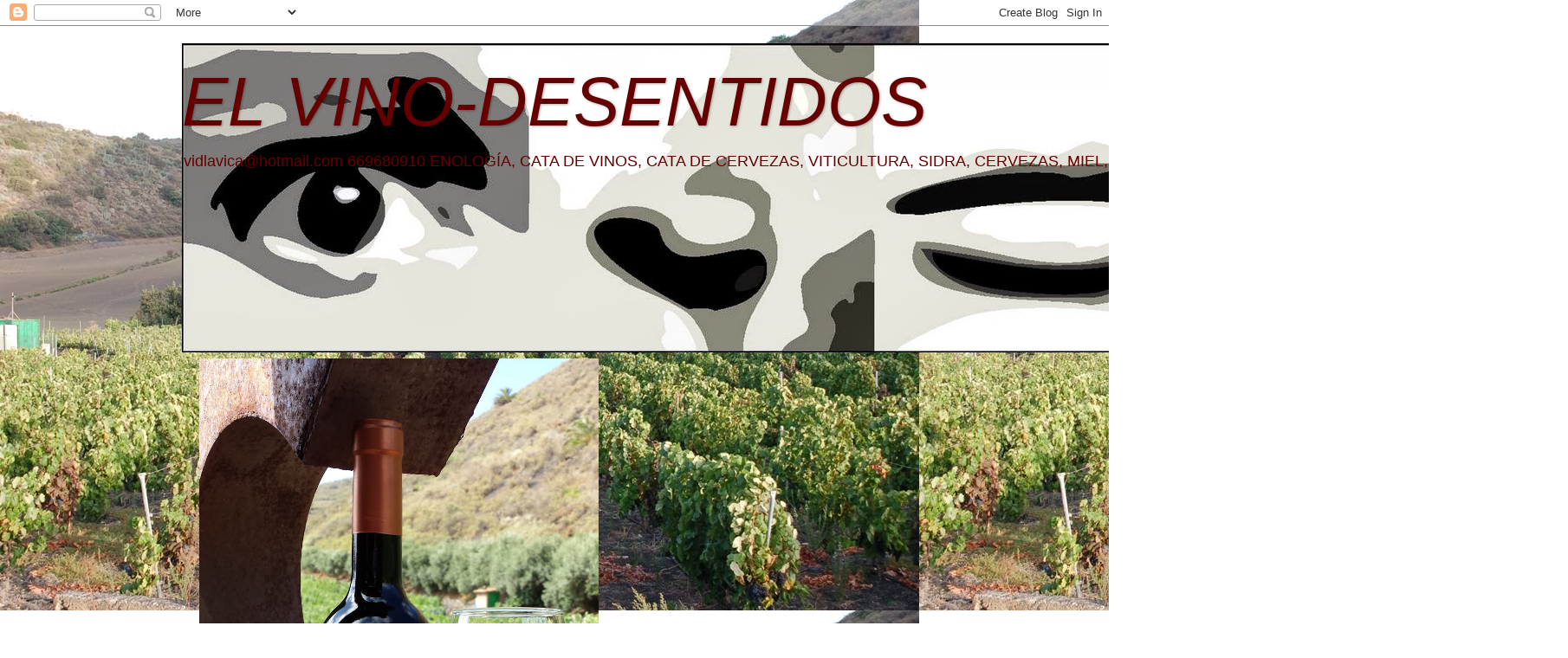

--- FILE ---
content_type: text/html; charset=UTF-8
request_url: https://desentidos-desentidos.blogspot.com/2011/12/2-cual-es-la-definicion-de-cata.html
body_size: 15920
content:
<!DOCTYPE html>
<html class='v2' dir='ltr' lang='es'>
<head>
<link href='https://www.blogger.com/static/v1/widgets/335934321-css_bundle_v2.css' rel='stylesheet' type='text/css'/>
<meta content='width=1100' name='viewport'/>
<meta content='text/html; charset=UTF-8' http-equiv='Content-Type'/>
<meta content='blogger' name='generator'/>
<link href='https://desentidos-desentidos.blogspot.com/favicon.ico' rel='icon' type='image/x-icon'/>
<link href='http://desentidos-desentidos.blogspot.com/2011/12/2-cual-es-la-definicion-de-cata.html' rel='canonical'/>
<link rel="alternate" type="application/atom+xml" title="EL VINO-DESENTIDOS - Atom" href="https://desentidos-desentidos.blogspot.com/feeds/posts/default" />
<link rel="alternate" type="application/rss+xml" title="EL VINO-DESENTIDOS - RSS" href="https://desentidos-desentidos.blogspot.com/feeds/posts/default?alt=rss" />
<link rel="service.post" type="application/atom+xml" title="EL VINO-DESENTIDOS - Atom" href="https://www.blogger.com/feeds/6567122426471296459/posts/default" />

<link rel="alternate" type="application/atom+xml" title="EL VINO-DESENTIDOS - Atom" href="https://desentidos-desentidos.blogspot.com/feeds/1064360976039993375/comments/default" />
<!--Can't find substitution for tag [blog.ieCssRetrofitLinks]-->
<meta content='http://desentidos-desentidos.blogspot.com/2011/12/2-cual-es-la-definicion-de-cata.html' property='og:url'/>
<meta content='2.- ¿ CUAL ES LA DEFINICIÓN DE CATA?' property='og:title'/>
<meta content='Diccionario Larousse. &quot;Catar es apreciar, mediante el sentido del gusto, el sabor y el olfato las cualidades de un alimento sólido o líquido...' property='og:description'/>
<title>EL VINO-DESENTIDOS: 2.- &#191; CUAL ES LA DEFINICIÓN DE CATA?</title>
<style id='page-skin-1' type='text/css'><!--
/*-----------------------------------------------
Blogger Template Style
Name:     Picture Window
Designer: Blogger
URL:      www.blogger.com
----------------------------------------------- */
/* Content
----------------------------------------------- */
body {
font: normal normal 15px Arial, Tahoma, Helvetica, FreeSans, sans-serif;
color: #333333;
background: transparent url(//1.bp.blogspot.com/-ty9I5qu1wH4/US9SjM0_69I/AAAAAAAABN8/8uUNLLYe0Nk/s1600/VI%25C3%2591EDOS%2BLA%2BVICA.jpg) repeat scroll top left;
}
html body .region-inner {
min-width: 0;
max-width: 100%;
width: auto;
}
.content-outer {
font-size: 90%;
}
a:link {
text-decoration:none;
color: #336699;
}
a:visited {
text-decoration:none;
color: #6699cc;
}
a:hover {
text-decoration:underline;
color: #33aaff;
}
.content-outer {
background: transparent none repeat scroll top left;
-moz-border-radius: 0;
-webkit-border-radius: 0;
-goog-ms-border-radius: 0;
border-radius: 0;
-moz-box-shadow: 0 0 0 rgba(0, 0, 0, .15);
-webkit-box-shadow: 0 0 0 rgba(0, 0, 0, .15);
-goog-ms-box-shadow: 0 0 0 rgba(0, 0, 0, .15);
box-shadow: 0 0 0 rgba(0, 0, 0, .15);
margin: 20px auto;
}
.content-inner {
padding: 0;
}
/* Header
----------------------------------------------- */
.header-outer {
background: transparent none repeat-x scroll top left;
_background-image: none;
color: #660000;
-moz-border-radius: 0;
-webkit-border-radius: 0;
-goog-ms-border-radius: 0;
border-radius: 0;
}
.Header img, .Header #header-inner {
-moz-border-radius: 0;
-webkit-border-radius: 0;
-goog-ms-border-radius: 0;
border-radius: 0;
}
.header-inner .Header .titlewrapper,
.header-inner .Header .descriptionwrapper {
padding-left: 0;
padding-right: 0;
}
.Header h1 {
font: italic normal 80px Impact, sans-serif;
text-shadow: 1px 1px 3px rgba(0, 0, 0, 0.3);
}
.Header h1 a {
color: #660000;
}
.Header .description {
font-size: 130%;
}
/* Tabs
----------------------------------------------- */
.tabs-inner {
margin: .5em 20px 0;
padding: 0;
}
.tabs-inner .section {
margin: 0;
}
.tabs-inner .widget ul {
padding: 0;
background: transparent none repeat scroll bottom;
-moz-border-radius: 0;
-webkit-border-radius: 0;
-goog-ms-border-radius: 0;
border-radius: 0;
}
.tabs-inner .widget li {
border: none;
}
.tabs-inner .widget li a {
display: inline-block;
padding: .5em 1em;
margin-right: .25em;
color: #ffffff;
font: normal normal 15px Arial, Tahoma, Helvetica, FreeSans, sans-serif;
-moz-border-radius: 10px 10px 0 0;
-webkit-border-top-left-radius: 10px;
-webkit-border-top-right-radius: 10px;
-goog-ms-border-radius: 10px 10px 0 0;
border-radius: 10px 10px 0 0;
background: transparent url(https://resources.blogblog.com/blogblog/data/1kt/transparent/black50.png) repeat scroll top left;
border-right: 1px solid transparent;
}
.tabs-inner .widget li:first-child a {
padding-left: 1.25em;
-moz-border-radius-topleft: 10px;
-moz-border-radius-bottomleft: 0;
-webkit-border-top-left-radius: 10px;
-webkit-border-bottom-left-radius: 0;
-goog-ms-border-top-left-radius: 10px;
-goog-ms-border-bottom-left-radius: 0;
border-top-left-radius: 10px;
border-bottom-left-radius: 0;
}
.tabs-inner .widget li.selected a,
.tabs-inner .widget li a:hover {
position: relative;
z-index: 1;
background: transparent url(https://resources.blogblog.com/blogblog/data/1kt/transparent/white80.png) repeat scroll bottom;
color: #336699;
-moz-box-shadow: 0 0 3px rgba(0, 0, 0, .15);
-webkit-box-shadow: 0 0 3px rgba(0, 0, 0, .15);
-goog-ms-box-shadow: 0 0 3px rgba(0, 0, 0, .15);
box-shadow: 0 0 3px rgba(0, 0, 0, .15);
}
/* Headings
----------------------------------------------- */
h2 {
font: normal normal 20px normal 13px Arial, Tahoma, Helvetica, FreeSans, sans-serif;
text-transform: uppercase;
color: #111111;
margin: .5em 0;
}
/* Main
----------------------------------------------- */
.main-outer {
background: transparent url(https://resources.blogblog.com/blogblog/data/1kt/transparent/white80.png) repeat scroll top left;
-moz-border-radius: 20px 20px 0 0;
-webkit-border-top-left-radius: 20px;
-webkit-border-top-right-radius: 20px;
-webkit-border-bottom-left-radius: 0;
-webkit-border-bottom-right-radius: 0;
-goog-ms-border-radius: 20px 20px 0 0;
border-radius: 20px 20px 0 0;
-moz-box-shadow: 0 1px 3px rgba(0, 0, 0, .15);
-webkit-box-shadow: 0 1px 3px rgba(0, 0, 0, .15);
-goog-ms-box-shadow: 0 1px 3px rgba(0, 0, 0, .15);
box-shadow: 0 1px 3px rgba(0, 0, 0, .15);
}
.main-inner {
padding: 15px 20px 20px;
}
.main-inner .column-center-inner {
padding: 0 0;
}
.main-inner .column-left-inner {
padding-left: 0;
}
.main-inner .column-right-inner {
padding-right: 0;
}
/* Posts
----------------------------------------------- */
h3.post-title {
margin: 0;
font: normal normal 50px Arial, Tahoma, Helvetica, FreeSans, sans-serif;
}
.comments h4 {
margin: 1em 0 0;
font: normal normal 50px Arial, Tahoma, Helvetica, FreeSans, sans-serif;
}
.date-header span {
color: #660000;
}
.post-outer {
background-color: #ffffff;
border: solid 1px #6a0a0a;
-moz-border-radius: 5px;
-webkit-border-radius: 5px;
border-radius: 5px;
-goog-ms-border-radius: 5px;
padding: 15px 20px;
margin: 0 -20px 20px;
}
.post-body {
line-height: 1.4;
font-size: 110%;
position: relative;
}
.post-header {
margin: 0 0 1.5em;
color: #000000;
line-height: 1.6;
}
.post-footer {
margin: .5em 0 0;
color: #000000;
line-height: 1.6;
}
#blog-pager {
font-size: 140%
}
#comments .comment-author {
padding-top: 1.5em;
border-top: dashed 1px #ccc;
border-top: dashed 1px rgba(128, 128, 128, .5);
background-position: 0 1.5em;
}
#comments .comment-author:first-child {
padding-top: 0;
border-top: none;
}
.avatar-image-container {
margin: .2em 0 0;
}
/* Comments
----------------------------------------------- */
.comments .comments-content .icon.blog-author {
background-repeat: no-repeat;
background-image: url([data-uri]);
}
.comments .comments-content .loadmore a {
border-top: 1px solid #33aaff;
border-bottom: 1px solid #33aaff;
}
.comments .continue {
border-top: 2px solid #33aaff;
}
/* Widgets
----------------------------------------------- */
.widget ul, .widget #ArchiveList ul.flat {
padding: 0;
list-style: none;
}
.widget ul li, .widget #ArchiveList ul.flat li {
border-top: dashed 1px #ccc;
border-top: dashed 1px rgba(128, 128, 128, .5);
}
.widget ul li:first-child, .widget #ArchiveList ul.flat li:first-child {
border-top: none;
}
.widget .post-body ul {
list-style: disc;
}
.widget .post-body ul li {
border: none;
}
/* Footer
----------------------------------------------- */
.footer-outer {
color:#cccccc;
background: transparent url(https://resources.blogblog.com/blogblog/data/1kt/transparent/black50.png) repeat scroll top left;
-moz-border-radius: 0 0 20px 20px;
-webkit-border-top-left-radius: 0;
-webkit-border-top-right-radius: 0;
-webkit-border-bottom-left-radius: 20px;
-webkit-border-bottom-right-radius: 20px;
-goog-ms-border-radius: 0 0 20px 20px;
border-radius: 0 0 20px 20px;
-moz-box-shadow: 0 1px 3px rgba(0, 0, 0, .15);
-webkit-box-shadow: 0 1px 3px rgba(0, 0, 0, .15);
-goog-ms-box-shadow: 0 1px 3px rgba(0, 0, 0, .15);
box-shadow: 0 1px 3px rgba(0, 0, 0, .15);
}
.footer-inner {
padding: 10px 20px 20px;
}
.footer-outer a {
color: #99ccee;
}
.footer-outer a:visited {
color: #77aaee;
}
.footer-outer a:hover {
color: #33aaff;
}
.footer-outer .widget h2 {
color: #aaaaaa;
}
/* Mobile
----------------------------------------------- */
html body.mobile {
height: auto;
}
html body.mobile {
min-height: 480px;
background-size: 100% auto;
}
.mobile .body-fauxcolumn-outer {
background: transparent none repeat scroll top left;
}
html .mobile .mobile-date-outer, html .mobile .blog-pager {
border-bottom: none;
background: transparent url(https://resources.blogblog.com/blogblog/data/1kt/transparent/white80.png) repeat scroll top left;
margin-bottom: 10px;
}
.mobile .date-outer {
background: transparent url(https://resources.blogblog.com/blogblog/data/1kt/transparent/white80.png) repeat scroll top left;
}
.mobile .header-outer, .mobile .main-outer,
.mobile .post-outer, .mobile .footer-outer {
-moz-border-radius: 0;
-webkit-border-radius: 0;
-goog-ms-border-radius: 0;
border-radius: 0;
}
.mobile .content-outer,
.mobile .main-outer,
.mobile .post-outer {
background: inherit;
border: none;
}
.mobile .content-outer {
font-size: 100%;
}
.mobile-link-button {
background-color: #336699;
}
.mobile-link-button a:link, .mobile-link-button a:visited {
color: #ffffff;
}
.mobile-index-contents {
color: #333333;
}
.mobile .tabs-inner .PageList .widget-content {
background: transparent url(https://resources.blogblog.com/blogblog/data/1kt/transparent/white80.png) repeat scroll bottom;
color: #336699;
}
.mobile .tabs-inner .PageList .widget-content .pagelist-arrow {
border-left: 1px solid transparent;
}

--></style>
<style id='template-skin-1' type='text/css'><!--
body {
min-width: 860px;
}
.content-outer, .content-fauxcolumn-outer, .region-inner {
min-width: 860px;
max-width: 860px;
_width: 860px;
}
.main-inner .columns {
padding-left: 0;
padding-right: 200px;
}
.main-inner .fauxcolumn-center-outer {
left: 0;
right: 200px;
/* IE6 does not respect left and right together */
_width: expression(this.parentNode.offsetWidth -
parseInt("0") -
parseInt("200px") + 'px');
}
.main-inner .fauxcolumn-left-outer {
width: 0;
}
.main-inner .fauxcolumn-right-outer {
width: 200px;
}
.main-inner .column-left-outer {
width: 0;
right: 100%;
margin-left: -0;
}
.main-inner .column-right-outer {
width: 200px;
margin-right: -200px;
}
#layout {
min-width: 0;
}
#layout .content-outer {
min-width: 0;
width: 800px;
}
#layout .region-inner {
min-width: 0;
width: auto;
}
body#layout div.add_widget {
padding: 8px;
}
body#layout div.add_widget a {
margin-left: 32px;
}
--></style>
<style>
    body {background-image:url(\/\/1.bp.blogspot.com\/-ty9I5qu1wH4\/US9SjM0_69I\/AAAAAAAABN8\/8uUNLLYe0Nk\/s1600\/VI%25C3%2591EDOS%2BLA%2BVICA.jpg);}
    
@media (max-width: 200px) { body {background-image:url(\/\/1.bp.blogspot.com\/-ty9I5qu1wH4\/US9SjM0_69I\/AAAAAAAABN8\/8uUNLLYe0Nk\/w200\/VI%25C3%2591EDOS%2BLA%2BVICA.jpg);}}
@media (max-width: 400px) and (min-width: 201px) { body {background-image:url(\/\/1.bp.blogspot.com\/-ty9I5qu1wH4\/US9SjM0_69I\/AAAAAAAABN8\/8uUNLLYe0Nk\/w400\/VI%25C3%2591EDOS%2BLA%2BVICA.jpg);}}
@media (max-width: 800px) and (min-width: 401px) { body {background-image:url(\/\/1.bp.blogspot.com\/-ty9I5qu1wH4\/US9SjM0_69I\/AAAAAAAABN8\/8uUNLLYe0Nk\/w800\/VI%25C3%2591EDOS%2BLA%2BVICA.jpg);}}
@media (max-width: 1200px) and (min-width: 801px) { body {background-image:url(\/\/1.bp.blogspot.com\/-ty9I5qu1wH4\/US9SjM0_69I\/AAAAAAAABN8\/8uUNLLYe0Nk\/w1200\/VI%25C3%2591EDOS%2BLA%2BVICA.jpg);}}
/* Last tag covers anything over one higher than the previous max-size cap. */
@media (min-width: 1201px) { body {background-image:url(\/\/1.bp.blogspot.com\/-ty9I5qu1wH4\/US9SjM0_69I\/AAAAAAAABN8\/8uUNLLYe0Nk\/w1600\/VI%25C3%2591EDOS%2BLA%2BVICA.jpg);}}
  </style>
<link href='https://www.blogger.com/dyn-css/authorization.css?targetBlogID=6567122426471296459&amp;zx=566d0619-ef10-4b44-a31b-34f8bd20f016' media='none' onload='if(media!=&#39;all&#39;)media=&#39;all&#39;' rel='stylesheet'/><noscript><link href='https://www.blogger.com/dyn-css/authorization.css?targetBlogID=6567122426471296459&amp;zx=566d0619-ef10-4b44-a31b-34f8bd20f016' rel='stylesheet'/></noscript>
<meta name='google-adsense-platform-account' content='ca-host-pub-1556223355139109'/>
<meta name='google-adsense-platform-domain' content='blogspot.com'/>

</head>
<body class='loading variant-open'>
<div class='navbar section' id='navbar' name='Barra de navegación'><div class='widget Navbar' data-version='1' id='Navbar1'><script type="text/javascript">
    function setAttributeOnload(object, attribute, val) {
      if(window.addEventListener) {
        window.addEventListener('load',
          function(){ object[attribute] = val; }, false);
      } else {
        window.attachEvent('onload', function(){ object[attribute] = val; });
      }
    }
  </script>
<div id="navbar-iframe-container"></div>
<script type="text/javascript" src="https://apis.google.com/js/platform.js"></script>
<script type="text/javascript">
      gapi.load("gapi.iframes:gapi.iframes.style.bubble", function() {
        if (gapi.iframes && gapi.iframes.getContext) {
          gapi.iframes.getContext().openChild({
              url: 'https://www.blogger.com/navbar/6567122426471296459?po\x3d1064360976039993375\x26origin\x3dhttps://desentidos-desentidos.blogspot.com',
              where: document.getElementById("navbar-iframe-container"),
              id: "navbar-iframe"
          });
        }
      });
    </script><script type="text/javascript">
(function() {
var script = document.createElement('script');
script.type = 'text/javascript';
script.src = '//pagead2.googlesyndication.com/pagead/js/google_top_exp.js';
var head = document.getElementsByTagName('head')[0];
if (head) {
head.appendChild(script);
}})();
</script>
</div></div>
<div class='body-fauxcolumns'>
<div class='fauxcolumn-outer body-fauxcolumn-outer'>
<div class='cap-top'>
<div class='cap-left'></div>
<div class='cap-right'></div>
</div>
<div class='fauxborder-left'>
<div class='fauxborder-right'></div>
<div class='fauxcolumn-inner'>
</div>
</div>
<div class='cap-bottom'>
<div class='cap-left'></div>
<div class='cap-right'></div>
</div>
</div>
</div>
<div class='content'>
<div class='content-fauxcolumns'>
<div class='fauxcolumn-outer content-fauxcolumn-outer'>
<div class='cap-top'>
<div class='cap-left'></div>
<div class='cap-right'></div>
</div>
<div class='fauxborder-left'>
<div class='fauxborder-right'></div>
<div class='fauxcolumn-inner'>
</div>
</div>
<div class='cap-bottom'>
<div class='cap-left'></div>
<div class='cap-right'></div>
</div>
</div>
</div>
<div class='content-outer'>
<div class='content-cap-top cap-top'>
<div class='cap-left'></div>
<div class='cap-right'></div>
</div>
<div class='fauxborder-left content-fauxborder-left'>
<div class='fauxborder-right content-fauxborder-right'></div>
<div class='content-inner'>
<header>
<div class='header-outer'>
<div class='header-cap-top cap-top'>
<div class='cap-left'></div>
<div class='cap-right'></div>
</div>
<div class='fauxborder-left header-fauxborder-left'>
<div class='fauxborder-right header-fauxborder-right'></div>
<div class='region-inner header-inner'>
<div class='header section' id='header' name='Cabecera'><div class='widget Header' data-version='1' id='Header1'>
<div id='header-inner' style='background-image: url("https://blogger.googleusercontent.com/img/b/R29vZ2xl/AVvXsEiXbh-iS-JN4Bc3rfVuduTpQIp5WV5NA4Qo6gk1VTKPWOvLtPr9TpbhuTePzFJh9HfPRR9vzIrXP8pOafbgGI-VTXjB0BzziWY15MsSATYiyFzrZ5oeKNX_HzPUCl3WeABaY8JhP2FmoXE/s1600/desentidos+21.jpg"); background-position: left; width: 1600px; min-height: 357px; _height: 357px; background-repeat: no-repeat; '>
<div class='titlewrapper' style='background: transparent'>
<h1 class='title' style='background: transparent; border-width: 0px'>
<a href='https://desentidos-desentidos.blogspot.com/'>
EL VINO-DESENTIDOS
</a>
</h1>
</div>
<div class='descriptionwrapper'>
<p class='description'><span>vidlavica@hotmail.com  

669680910

ENOLOGÍA,
CATA DE VINOS,
CATA DE CERVEZAS,
VITICULTURA,
SIDRA,
CERVEZAS, 
MIEL,
MERMELADAS.

</span></p>
</div>
</div>
</div></div>
</div>
</div>
<div class='header-cap-bottom cap-bottom'>
<div class='cap-left'></div>
<div class='cap-right'></div>
</div>
</div>
</header>
<div class='tabs-outer'>
<div class='tabs-cap-top cap-top'>
<div class='cap-left'></div>
<div class='cap-right'></div>
</div>
<div class='fauxborder-left tabs-fauxborder-left'>
<div class='fauxborder-right tabs-fauxborder-right'></div>
<div class='region-inner tabs-inner'>
<div class='tabs section' id='crosscol' name='Multicolumnas'><div class='widget Image' data-version='1' id='Image6'>
<h2>DESENTIDOS</h2>
<div class='widget-content'>
<img alt='DESENTIDOS' height='820' id='Image6_img' src='https://blogger.googleusercontent.com/img/b/R29vZ2xl/AVvXsEjkryuHqoZwTXZi-nDgOG0W-qFRL06XxS1Wa5V1Zr-080h6Z4R7VGPXqqkogiHnBsPjv2OFKWKHOLHOYdkqLpX2Tx4uMZxBPSthvuH3nUCt8r1Q10HJ0LBYzKx3Fgv3WzB3jZEY634hePU/s1600-r/20150705_105822.jpg' width='461'/>
<br/>
</div>
<div class='clear'></div>
</div></div>
<div class='tabs no-items section' id='crosscol-overflow' name='Cross-Column 2'></div>
</div>
</div>
<div class='tabs-cap-bottom cap-bottom'>
<div class='cap-left'></div>
<div class='cap-right'></div>
</div>
</div>
<div class='main-outer'>
<div class='main-cap-top cap-top'>
<div class='cap-left'></div>
<div class='cap-right'></div>
</div>
<div class='fauxborder-left main-fauxborder-left'>
<div class='fauxborder-right main-fauxborder-right'></div>
<div class='region-inner main-inner'>
<div class='columns fauxcolumns'>
<div class='fauxcolumn-outer fauxcolumn-center-outer'>
<div class='cap-top'>
<div class='cap-left'></div>
<div class='cap-right'></div>
</div>
<div class='fauxborder-left'>
<div class='fauxborder-right'></div>
<div class='fauxcolumn-inner'>
</div>
</div>
<div class='cap-bottom'>
<div class='cap-left'></div>
<div class='cap-right'></div>
</div>
</div>
<div class='fauxcolumn-outer fauxcolumn-left-outer'>
<div class='cap-top'>
<div class='cap-left'></div>
<div class='cap-right'></div>
</div>
<div class='fauxborder-left'>
<div class='fauxborder-right'></div>
<div class='fauxcolumn-inner'>
</div>
</div>
<div class='cap-bottom'>
<div class='cap-left'></div>
<div class='cap-right'></div>
</div>
</div>
<div class='fauxcolumn-outer fauxcolumn-right-outer'>
<div class='cap-top'>
<div class='cap-left'></div>
<div class='cap-right'></div>
</div>
<div class='fauxborder-left'>
<div class='fauxborder-right'></div>
<div class='fauxcolumn-inner'>
</div>
</div>
<div class='cap-bottom'>
<div class='cap-left'></div>
<div class='cap-right'></div>
</div>
</div>
<!-- corrects IE6 width calculation -->
<div class='columns-inner'>
<div class='column-center-outer'>
<div class='column-center-inner'>
<div class='main section' id='main' name='Principal'><div class='widget Blog' data-version='1' id='Blog1'>
<div class='blog-posts hfeed'>

          <div class="date-outer">
        
<h2 class='date-header'><span>sábado, 31 de diciembre de 2011</span></h2>

          <div class="date-posts">
        
<div class='post-outer'>
<div class='post hentry uncustomized-post-template' itemprop='blogPost' itemscope='itemscope' itemtype='http://schema.org/BlogPosting'>
<meta content='6567122426471296459' itemprop='blogId'/>
<meta content='1064360976039993375' itemprop='postId'/>
<a name='1064360976039993375'></a>
<h3 class='post-title entry-title' itemprop='name'>
2.- &#191; CUAL ES LA DEFINICIÓN DE CATA?
</h3>
<div class='post-header'>
<div class='post-header-line-1'></div>
</div>
<div class='post-body entry-content' id='post-body-1064360976039993375' itemprop='description articleBody'>
Diccionario Larousse. "Catar es apreciar, mediante el sentido del gusto, el sabor y el olfato las cualidades de un alimento sólido o líquido".<br />La Asociación Francesa de Normalización llegó a dar una definición de la cata diciendo: &#8220;La cata es una operación que consiste en experimentar, analizar y apreciar los caracteres olfagustativos de un producto&#8221;.<br />El Consejo Internacional de la Lengua Francesa recogió esa frase y completó algo la definición diciendo lo siguiente: &#8220;La cata puede ser más o menos analítica y detallada, es decir puede tender a descomponer sus caracteres en elementos simples, a relacionar tal gusto con tal sustancia o conjunto de sustancias de referencia&#8221;.<br />&#8220;Degustar&#8221;, es gustar con atención un producto del cual se requiere apreciar la calidad, someterlo a nuestros sentidos y sobre toso al de la vista, al gusto y al olfato: es intentar conocer ese producto, buscando sus diferentes virtudes o defectos, y expresarlo con un vocabulario más o menos claro. Catar es por último: Estudiar, analizar, describir, juzgar y clasificar.
<div style='clear: both;'></div>
</div>
<div class='post-footer'>
<div class='post-footer-line post-footer-line-1'>
<span class='post-author vcard'>
Publicado por
<span class='fn' itemprop='author' itemscope='itemscope' itemtype='http://schema.org/Person'>
<meta content='https://www.blogger.com/profile/10519816517203362107' itemprop='url'/>
<a class='g-profile' href='https://www.blogger.com/profile/10519816517203362107' rel='author' title='author profile'>
<span itemprop='name'>DESENTIDOS</span>
</a>
</span>
</span>
<span class='post-timestamp'>
</span>
<span class='post-comment-link'>
</span>
<span class='post-icons'>
<span class='item-action'>
<a href='https://www.blogger.com/email-post/6567122426471296459/1064360976039993375' title='Enviar entrada por correo electrónico'>
<img alt='' class='icon-action' height='13' src='https://resources.blogblog.com/img/icon18_email.gif' width='18'/>
</a>
</span>
<span class='item-control blog-admin pid-977966176'>
<a href='https://www.blogger.com/post-edit.g?blogID=6567122426471296459&postID=1064360976039993375&from=pencil' title='Editar entrada'>
<img alt='' class='icon-action' height='18' src='https://resources.blogblog.com/img/icon18_edit_allbkg.gif' width='18'/>
</a>
</span>
</span>
<div class='post-share-buttons goog-inline-block'>
<a class='goog-inline-block share-button sb-email' href='https://www.blogger.com/share-post.g?blogID=6567122426471296459&postID=1064360976039993375&target=email' target='_blank' title='Enviar por correo electrónico'><span class='share-button-link-text'>Enviar por correo electrónico</span></a><a class='goog-inline-block share-button sb-blog' href='https://www.blogger.com/share-post.g?blogID=6567122426471296459&postID=1064360976039993375&target=blog' onclick='window.open(this.href, "_blank", "height=270,width=475"); return false;' target='_blank' title='Escribe un blog'><span class='share-button-link-text'>Escribe un blog</span></a><a class='goog-inline-block share-button sb-twitter' href='https://www.blogger.com/share-post.g?blogID=6567122426471296459&postID=1064360976039993375&target=twitter' target='_blank' title='Compartir en X'><span class='share-button-link-text'>Compartir en X</span></a><a class='goog-inline-block share-button sb-facebook' href='https://www.blogger.com/share-post.g?blogID=6567122426471296459&postID=1064360976039993375&target=facebook' onclick='window.open(this.href, "_blank", "height=430,width=640"); return false;' target='_blank' title='Compartir con Facebook'><span class='share-button-link-text'>Compartir con Facebook</span></a><a class='goog-inline-block share-button sb-pinterest' href='https://www.blogger.com/share-post.g?blogID=6567122426471296459&postID=1064360976039993375&target=pinterest' target='_blank' title='Compartir en Pinterest'><span class='share-button-link-text'>Compartir en Pinterest</span></a>
</div>
</div>
<div class='post-footer-line post-footer-line-2'>
<span class='post-labels'>
Etiquetas:
<a href='https://desentidos-desentidos.blogspot.com/search/label/1.000%20PREGUNTAS%20DE%20LA%20CATA%20DE%20VINOS' rel='tag'>1.000 PREGUNTAS DE LA CATA DE VINOS</a>
</span>
</div>
<div class='post-footer-line post-footer-line-3'>
<span class='post-location'>
</span>
</div>
</div>
</div>
<div class='comments' id='comments'>
<a name='comments'></a>
<h4>No hay comentarios:</h4>
<div id='Blog1_comments-block-wrapper'>
<dl class='avatar-comment-indent' id='comments-block'>
</dl>
</div>
<p class='comment-footer'>
<div class='comment-form'>
<a name='comment-form'></a>
<h4 id='comment-post-message'>Publicar un comentario</h4>
<p>
</p>
<a href='https://www.blogger.com/comment/frame/6567122426471296459?po=1064360976039993375&hl=es&saa=85391&origin=https://desentidos-desentidos.blogspot.com' id='comment-editor-src'></a>
<iframe allowtransparency='true' class='blogger-iframe-colorize blogger-comment-from-post' frameborder='0' height='410px' id='comment-editor' name='comment-editor' src='' width='100%'></iframe>
<script src='https://www.blogger.com/static/v1/jsbin/2830521187-comment_from_post_iframe.js' type='text/javascript'></script>
<script type='text/javascript'>
      BLOG_CMT_createIframe('https://www.blogger.com/rpc_relay.html');
    </script>
</div>
</p>
</div>
</div>

        </div></div>
      
</div>
<div class='blog-pager' id='blog-pager'>
<span id='blog-pager-newer-link'>
<a class='blog-pager-newer-link' href='https://desentidos-desentidos.blogspot.com/2012/01/3-que-es-el-catavinos.html' id='Blog1_blog-pager-newer-link' title='Entrada más reciente'>Entrada más reciente</a>
</span>
<span id='blog-pager-older-link'>
<a class='blog-pager-older-link' href='https://desentidos-desentidos.blogspot.com/2011/12/1-donde-nace-la-cata-de-vinos.html' id='Blog1_blog-pager-older-link' title='Entrada antigua'>Entrada antigua</a>
</span>
<a class='home-link' href='https://desentidos-desentidos.blogspot.com/'>Inicio</a>
</div>
<div class='clear'></div>
<div class='post-feeds'>
<div class='feed-links'>
Suscribirse a:
<a class='feed-link' href='https://desentidos-desentidos.blogspot.com/feeds/1064360976039993375/comments/default' target='_blank' type='application/atom+xml'>Enviar comentarios (Atom)</a>
</div>
</div>
</div></div>
</div>
</div>
<div class='column-left-outer'>
<div class='column-left-inner'>
<aside>
</aside>
</div>
</div>
<div class='column-right-outer'>
<div class='column-right-inner'>
<aside>
<div class='sidebar section' id='sidebar-right-1'><div class='widget Image' data-version='1' id='Image2'>
<div class='widget-content'>
<img alt='' height='149' id='Image2_img' src='https://blogger.googleusercontent.com/img/b/R29vZ2xl/AVvXsEhJhyphenhyphenrTvvojqfJeVbh0fVjxElKRAz4yxNmq_ehZyW55EntTsYbRkHvYQTKmS2kX3_GR5EGfRtQ3lFWp99IDDcZkkkgPtObBP2r5al60BDgAgKrIKLGH20Xjxv8HUinr5CRee_lxtmof8AA/s300/DESENTIDOS+1.jpg' width='300'/>
<br/>
</div>
<div class='clear'></div>
</div><div class='widget Image' data-version='1' id='Image5'>
<h2>VINO  VIÑA LA VICA</h2>
<div class='widget-content'>
<img alt='VINO  VIÑA LA VICA' height='155' id='Image5_img' src='https://blogger.googleusercontent.com/img/b/R29vZ2xl/AVvXsEgzgE8ahoZN7whea2kI8WfGOBryPQGWsYvu8ioEEtis1QhuLRQjcHntsnJJygF3jbEN2SNIjE13qbwRbGddsb_vkEX2r2v8QXYUxXQp5mNMRrCkdVXJRtpKVTfeWouy2m7uyGlJiam8znA/s1600-r/VicaColor4x4cm-01.png' width='155'/>
<br/>
</div>
<div class='clear'></div>
</div><div class='widget HTML' data-version='1' id='HTML2'>
<h2 class='title'>CONTADOR DE LOS AMANTES DEL VINO</h2>
<div class='widget-content'>
<!-- Contador de visitas -->
<center><a href="http://www.websmultimedia.com/contador-de-visitas-gratis" title="Contador De Visitas Gratis">
<img style="border: 0px solid; display: inline;" alt="contador de visitas" src="https://lh3.googleusercontent.com/blogger_img_proxy/AEn0k_tAi9LCdh2nM09irzC-YsGzEtLuXhG6e33yqBBKL9_02TaXB3YbpStMvG_mZFQzL5yOvGqR_XOYKl9WhsEHtKBBMW4HD-8yJhN3WzOxvUBVvwVasl3vlrEP2DMfhXlMYFoK7g=s0-d"></a><br /><a href='http://www.websmultimedia.com/contador-de-visitas-gratis'>Contador de visitas</a><br /><a href='http://www.websmultimedia.com'>estudio diseño web</a></center>
<!-- Fin Contador de visitas -->
</div>
<div class='clear'></div>
</div><div class='widget Image' data-version='1' id='Image9'>
<h2>DESENTIDOS</h2>
<div class='widget-content'>
<img alt='DESENTIDOS' height='300' id='Image9_img' src='https://blogger.googleusercontent.com/img/b/R29vZ2xl/AVvXsEjGSKjDni3C6iLNL5zMF6PkaoDwyRnJRP4GxdUU7vonnJQpzp83xr_MYKNgXcP2mTGWeVmbdBLmyOAyxwBRyii5MGMBOLYOp5lYtftVWDRGQgSiCsafOGbzCpjRATGio1wz8Ge62L05vHo/s300/LONA_DISPLAY+desentidos.jpg' width='133'/>
<br/>
<span class='caption'>EMBOTELLAMOS SENSACIONES</span>
</div>
<div class='clear'></div>
</div><div class='widget BlogSearch' data-version='1' id='BlogSearch1'>
<h2 class='title'>Buscar este blog</h2>
<div class='widget-content'>
<div id='BlogSearch1_form'>
<form action='https://desentidos-desentidos.blogspot.com/search' class='gsc-search-box' target='_top'>
<table cellpadding='0' cellspacing='0' class='gsc-search-box'>
<tbody>
<tr>
<td class='gsc-input'>
<input autocomplete='off' class='gsc-input' name='q' size='10' title='search' type='text' value=''/>
</td>
<td class='gsc-search-button'>
<input class='gsc-search-button' title='search' type='submit' value='Buscar'/>
</td>
</tr>
</tbody>
</table>
</form>
</div>
</div>
<div class='clear'></div>
</div><div class='widget PopularPosts' data-version='1' id='PopularPosts1'>
<h2>Entradas populares</h2>
<div class='widget-content popular-posts'>
<ul>
<li>
<div class='item-content'>
<div class='item-thumbnail'>
<a href='https://desentidos-desentidos.blogspot.com/2015/09/blog-post.html' target='_blank'>
<img alt='' border='0' src='https://blogger.googleusercontent.com/img/b/R29vZ2xl/AVvXsEgFJvVpFTN7HELxAew0DNLgoSOXw60CRIsMOFxxvpnGlmyOG6BEjFAZTdfHXbHLp1GBR7Vp7Y19iVT5KDdsDJ3PcCztMrzEu1UmBCN41midZw8j4fTVjhg0_uM7eGBlD8yv5Sri3TCaah0/w72-h72-p-k-no-nu/FB_IMG_1442860032565.jpg'/>
</a>
</div>
<div class='item-title'><a href='https://desentidos-desentidos.blogspot.com/2015/09/blog-post.html'>(sin título)</a></div>
<div class='item-snippet'>
</div>
</div>
<div style='clear: both;'></div>
</li>
<li>
<div class='item-content'>
<div class='item-thumbnail'>
<a href='https://desentidos-desentidos.blogspot.com/2015/03/blog-post.html' target='_blank'>
<img alt='' border='0' src='https://blogger.googleusercontent.com/img/b/R29vZ2xl/AVvXsEiCan_0-o1FiWcwgSJC62ypqCQCOXE8HR2bs5jgAt360IfgPjMKyorwpS0umjj_X8lmitawr7-RQiFzzCcovsDWw66VeioRTQzRxD2nQEeykEuLnb29nA7IPhnDPmakDHwTFurgK6gSboQ/w72-h72-p-k-no-nu/2013-12-13+12.59.55.jpg'/>
</a>
</div>
<div class='item-title'><a href='https://desentidos-desentidos.blogspot.com/2015/03/blog-post.html'>(sin título)</a></div>
<div class='item-snippet'>
</div>
</div>
<div style='clear: both;'></div>
</li>
<li>
<div class='item-content'>
<div class='item-thumbnail'>
<a href='https://desentidos-desentidos.blogspot.com/2013/04/los-vinos-tintos-suelen-ir-desde-un.html' target='_blank'>
<img alt='' border='0' src='https://blogger.googleusercontent.com/img/b/R29vZ2xl/AVvXsEhW9_V1Gy4lDRp2qBEpyql94FDHTmYNe9t7Ea0fpHI3i7XtV1RtpZTaYnNisEm3R57d2WdYk_4k5A4lMaN81DlG0EcJ4sU6njIrALqB3WpJ7TvGp-KHdrFT1i0Yk8WSiGLcEgiKw8FXVqs/w72-h72-p-k-no-nu/color+en++los+vinos+Tintos+Desentidos.jpg'/>
</a>
</div>
<div class='item-title'><a href='https://desentidos-desentidos.blogspot.com/2013/04/los-vinos-tintos-suelen-ir-desde-un.html'>COLOR EN LOS VINOS TINTOS</a></div>
<div class='item-snippet'>Los vinos tintos suelen ir desde un color azul violeta hasta un rojo teja, pasando por el carmesí o cereza. En el caso de estos vinos, el co...</div>
</div>
<div style='clear: both;'></div>
</li>
<li>
<div class='item-content'>
<div class='item-thumbnail'>
<a href='https://desentidos-desentidos.blogspot.com/2010/04/curso-de-elaboracion-de-hidromieles-y.html' target='_blank'>
<img alt='' border='0' src='https://blogger.googleusercontent.com/img/b/R29vZ2xl/AVvXsEjGNjiQt9YFsmm3GqzodSqkua97eyRO7V5dv04-gAhRv5v8IyVdUH3Wc6Eddt5DVXsditNaAk0zEQtYMOvL5XmuOrtoMvzZ9fuTsDD_7XB1Bl4FOBM5KdnFejDVWadkzX2hGne9XIuSPn4/w72-h72-p-k-no-nu/IMGP0030.JPG'/>
</a>
</div>
<div class='item-title'><a href='https://desentidos-desentidos.blogspot.com/2010/04/curso-de-elaboracion-de-hidromieles-y.html'>CURSO DE ELABORACIÓN DE HIDROMIELES Y DESTILACIÓN</a></div>
<div class='item-snippet'> Esterilizando la miel, para su posterior fermentación.     Fermentación de la hidromiel.     Sellando el alambique con pasta de h...</div>
</div>
<div style='clear: both;'></div>
</li>
<li>
<div class='item-content'>
<div class='item-thumbnail'>
<a href='https://desentidos-desentidos.blogspot.com/2011/09/elaboracion-de-vinos-blancos.html' target='_blank'>
<img alt='' border='0' src='https://blogger.googleusercontent.com/img/b/R29vZ2xl/AVvXsEg5T1DBnbhVKtgvi1vut7hDZDotTrEkVcFNnkuPgguqE8MWv0P5iQsvnyGf2JYvxtbRsciuF-lETAS-eMtOA-hkBRnyx7KICGtS05owB8vY9eUoADIGf3SqUzIb2I-Vmt0uQW1pljHs9dI/w72-h72-p-k-no-nu/desfangado+del+vino+blanco1.JPG'/>
</a>
</div>
<div class='item-title'><a href='https://desentidos-desentidos.blogspot.com/2011/09/elaboracion-de-vinos-blancos.html'>ELABORACIÓN DE VINOS BLANCOS</a></div>
<div class='item-snippet'> - Vendimiar maduro y seleccionando la uva. Grado deseable entre 12 ºy  13,5º Be.    - Controlar por refractometría o densimetría. - Pesa...</div>
</div>
<div style='clear: both;'></div>
</li>
<li>
<div class='item-content'>
<div class='item-thumbnail'>
<a href='https://desentidos-desentidos.blogspot.com/2011/11/agaete-ii-jornadas-gastronomicas.html' target='_blank'>
<img alt='' border='0' src='https://blogger.googleusercontent.com/img/b/R29vZ2xl/AVvXsEiZEES6ys73Hb0mW6Qn6ef_Q3PgqvWbjek-I0DyG3g6LXa7m5RdxT6G-w8HcSssQgeHzFE_mCF7QMLRvasD2wLpmKDbNoSqyn1jaEMW4kE0Jm9B3E1R9taX31CSuMINtuExCLC0YmN0DzY/w72-h72-p-k-no-nu/pb4611_ii-jornadas-agaete.jpg'/>
</a>
</div>
<div class='item-title'><a href='https://desentidos-desentidos.blogspot.com/2011/11/agaete-ii-jornadas-gastronomicas.html'>AGAETE, II JORNADAS GASTRONÓMICAS</a></div>
<div class='item-snippet'>II Jornadas Profesionales para la Promoción de la Gastronomía y sus Valores Culturales en Agaete PROGRAMA: 23 de noviembre &#8211;17:00. Entrega d...</div>
</div>
<div style='clear: both;'></div>
</li>
<li>
<div class='item-content'>
<div class='item-thumbnail'>
<a href='https://desentidos-desentidos.blogspot.com/2010/07/prensado-del-vino-vina-amable-2010.html' target='_blank'>
<img alt='' border='0' src='https://blogger.googleusercontent.com/img/b/R29vZ2xl/AVvXsEibyz8MXpvohueW5hhYprwrtu7wZ6xnvtltZRoe8VhPovCWjxMZgsZPuL3j0YXWAOFT7tHNO1H7nhsuWjKXagZ9_33Eo9AvBg1G3P56lQ0B5ywwuZdD7-tYuaSsOnm7FT88892029HSgZg/w72-h72-p-k-no-nu/DSCN1343.JPG'/>
</a>
</div>
<div class='item-title'><a href='https://desentidos-desentidos.blogspot.com/2010/07/prensado-del-vino-vina-amable-2010.html'>PRENSADO DEL VINO "VIÑA  AMABLE 2010"</a></div>
<div class='item-snippet'>  SALIDA DEL MOSTO VINO DE LA PRENSA, DESPUÉS DE 5 DÍAS DE MACERACIÓN, YA HA NACIDO EL HIJO DE LA VIÑA, AHORA HAY QUE MIMARLO PARA QUE SEA...</div>
</div>
<div style='clear: both;'></div>
</li>
<li>
<div class='item-content'>
<div class='item-thumbnail'>
<a href='https://desentidos-desentidos.blogspot.com/2012/01/3-que-es-el-catavinos.html' target='_blank'>
<img alt='' border='0' src='https://blogger.googleusercontent.com/img/b/R29vZ2xl/AVvXsEhHtuXwTYGtxpTotbkkaC9SOdGSTGX47sGo1KzC9l9BQxWDlpQ9UxKjCzfaXnabNHRYECMNM2ADwsGm0rdhO634KR_T2FoNoA8SFs2YNSBpA-2iRsxm8R10BUo7HS70nLl9LKWO_Vvablw/w72-h72-p-k-no-nu/catavinos.jpg'/>
</a>
</div>
<div class='item-title'><a href='https://desentidos-desentidos.blogspot.com/2012/01/3-que-es-el-catavinos.html'>3.- &#191; QUE ES EL CATAVINOS?</a></div>
<div class='item-snippet'>Es la copa de cata normalizada (AFNOR) reúne las mejores condiciones para la degustación de la gran mayoría de los vinos finos de mesa, en c...</div>
</div>
<div style='clear: both;'></div>
</li>
<li>
<div class='item-content'>
<div class='item-thumbnail'>
<a href='https://desentidos-desentidos.blogspot.com/2013/04/tipos-de-corchos.html' target='_blank'>
<img alt='' border='0' src='https://blogger.googleusercontent.com/img/b/R29vZ2xl/AVvXsEgYZFmoVi7JKZxt_o0kvricvoYrHhODOlcnZEqJXSkP6dCDeBeYQQWiwokIcoSQK_N0CL0sSVqi12lOiJgw0chIYaBJrDh2pyHHWn_msGo1Tu3VS7pXkhGiUDZ9db6NulV6dhZGJk8iBs4/w72-h72-p-k-no-nu/tipos+de+corcho+deeentidos1.jpg'/>
</a>
</div>
<div class='item-title'><a href='https://desentidos-desentidos.blogspot.com/2013/04/tipos-de-corchos.html'>TIPOS DE CORCHOS</a></div>
<div class='item-snippet'>
</div>
</div>
<div style='clear: both;'></div>
</li>
<li>
<div class='item-content'>
<div class='item-thumbnail'>
<a href='https://desentidos-desentidos.blogspot.com/2010/03/cristobal-guerra-y-la-tradicion.html' target='_blank'>
<img alt='' border='0' src='https://blogger.googleusercontent.com/img/b/R29vZ2xl/AVvXsEioabt9kzbd0Dhw2F-vLZsQwFwtLko3nBIJy9f4ygZdKXR1WpF7WeJaCF_Qr8qZ0Bne-KwuaNGqrI4PHMfycMVAJsSgWDxOu1BNO7hGkHyCiaBxDo9nuQhSi_vTA3ONOtjH3kO7gFIMukc/w72-h72-p-k-no-nu/131.jpg'/>
</a>
</div>
<div class='item-title'><a href='https://desentidos-desentidos.blogspot.com/2010/03/cristobal-guerra-y-la-tradicion.html'>CRISTÓBAL GUERRA Y LA TRADICIÓN VITIVINÍCOLA DE GÁLDAR</a></div>
<div class='item-snippet'>CRISTÓBAL GUERRA Y LA TRADICIÓN VITIVINÍCOLA DE GÁLDAR Muchos años son ya los que lleva Cristóbal Guerra, por su doble condición de artista ...</div>
</div>
<div style='clear: both;'></div>
</li>
</ul>
<div class='clear'></div>
</div>
</div><div class='widget LinkList' data-version='1' id='LinkList2'>
<h2>CONTROL DEL SULFUROSO</h2>
<div class='widget-content'>
<ul>
<li><a href='http://foro.e-nologia.com/thread-38994.html'>http://www.e-nologia.com/calculadora/cal...activo.php</a></li>
<li><a href='http://foro.e-nologia.com/forum-37.html'>http://foro.e-nologia.com/forum-37.html</a></li>
</ul>
<div class='clear'></div>
</div>
</div><div class='widget Label' data-version='1' id='Label1'>
<h2>Temas</h2>
<div class='widget-content list-label-widget-content'>
<ul>
<li>
<a dir='ltr' href='https://desentidos-desentidos.blogspot.com/search/label/1.000%20PREGUNTAS%20DE%20LA%20CATA%20DE%20VINOS'>1.000 PREGUNTAS DE LA CATA DE VINOS</a>
<span dir='ltr'>(9)</span>
</li>
<li>
<a dir='ltr' href='https://desentidos-desentidos.blogspot.com/search/label/ACEITES'>ACEITES</a>
<span dir='ltr'>(1)</span>
</li>
<li>
<a dir='ltr' href='https://desentidos-desentidos.blogspot.com/search/label/ARTE'>ARTE</a>
<span dir='ltr'>(8)</span>
</li>
<li>
<a dir='ltr' href='https://desentidos-desentidos.blogspot.com/search/label/BODEGAS'>BODEGAS</a>
<span dir='ltr'>(25)</span>
</li>
<li>
<a dir='ltr' href='https://desentidos-desentidos.blogspot.com/search/label/CAF%C3%89'>CAFÉ</a>
<span dir='ltr'>(4)</span>
</li>
<li>
<a dir='ltr' href='https://desentidos-desentidos.blogspot.com/search/label/CATA%20DE%20MERMELADAS'>CATA DE MERMELADAS</a>
<span dir='ltr'>(2)</span>
</li>
<li>
<a dir='ltr' href='https://desentidos-desentidos.blogspot.com/search/label/cata%20de%20vinos'>cata de vinos</a>
<span dir='ltr'>(46)</span>
</li>
<li>
<a dir='ltr' href='https://desentidos-desentidos.blogspot.com/search/label/CERVEZAS'>CERVEZAS</a>
<span dir='ltr'>(11)</span>
</li>
<li>
<a dir='ltr' href='https://desentidos-desentidos.blogspot.com/search/label/CONCURSOS'>CONCURSOS</a>
<span dir='ltr'>(2)</span>
</li>
<li>
<a dir='ltr' href='https://desentidos-desentidos.blogspot.com/search/label/EL%20VINO'>EL VINO</a>
<span dir='ltr'>(42)</span>
</li>
<li>
<a dir='ltr' href='https://desentidos-desentidos.blogspot.com/search/label/ENOLOG%C3%8DA'>ENOLOGÍA</a>
<span dir='ltr'>(7)</span>
</li>
<li>
<a dir='ltr' href='https://desentidos-desentidos.blogspot.com/search/label/LA%20CATA%20DE%20VINOS'>LA CATA DE VINOS</a>
<span dir='ltr'>(3)</span>
</li>
<li>
<a dir='ltr' href='https://desentidos-desentidos.blogspot.com/search/label/LA%20VENDIMIA'>LA VENDIMIA</a>
<span dir='ltr'>(23)</span>
</li>
<li>
<a dir='ltr' href='https://desentidos-desentidos.blogspot.com/search/label/LIBROS'>LIBROS</a>
<span dir='ltr'>(2)</span>
</li>
<li>
<a dir='ltr' href='https://desentidos-desentidos.blogspot.com/search/label/LICORES'>LICORES</a>
<span dir='ltr'>(1)</span>
</li>
<li>
<a dir='ltr' href='https://desentidos-desentidos.blogspot.com/search/label/MIEL'>MIEL</a>
<span dir='ltr'>(7)</span>
</li>
<li>
<a dir='ltr' href='https://desentidos-desentidos.blogspot.com/search/label/SENTIDO%20DEL%20OLFATO.'>SENTIDO DEL OLFATO.</a>
<span dir='ltr'>(1)</span>
</li>
<li>
<a dir='ltr' href='https://desentidos-desentidos.blogspot.com/search/label/VI%C3%91EDOS'>VIÑEDOS</a>
<span dir='ltr'>(11)</span>
</li>
</ul>
<div class='clear'></div>
</div>
</div><div class='widget LinkList' data-version='1' id='LinkList1'>
<h2>MIS BLOGS FAVORITOS</h2>
<div class='widget-content'>
<ul>
<li><a href='http://alimentacionsaludable-arham.blogspot.com/'>ALIMENTACION SALUDABLE</a></li>
</ul>
<div class='clear'></div>
</div>
</div><div class='widget Text' data-version='1' id='Text3'>
<h2 class='title'>www.nortedegrancanaria.es</h2>
<div class='widget-content'>
LA REVISTA DIGITAL DEL NORTE DE GRAN CANARIA<br/>
</div>
<div class='clear'></div>
</div><div class='widget Text' data-version='1' id='Text2'>
<h2 class='title'>LIBRO DE VISITAS PARA LOS AMANTES DEL VINO</h2>
<div class='widget-content'>
<br/><a href="http://users2.smartgb.com/g/g.php?a=s&amp;i=g26-00406-46"><img border="0" alt="Guestbook" src="https://lh3.googleusercontent.com/blogger_img_proxy/AEn0k_t6FbyLULgWxk-Td_ScC8wXifZ4WgKgVSSdJPkTXLmZX0cUmjDfoT2Uw42He-aCX6EB1FTKIsiC7sE_OlB4z7IljrKYvh6q3agPFcED=s0-d" width="80" height="40"></a><br/>
</div>
<div class='clear'></div>
</div><div class='widget Followers' data-version='1' id='Followers1'>
<h2 class='title'>Seguidores</h2>
<div class='widget-content'>
<div id='Followers1-wrapper'>
<div style='margin-right:2px;'>
<div><script type="text/javascript" src="https://apis.google.com/js/platform.js"></script>
<div id="followers-iframe-container"></div>
<script type="text/javascript">
    window.followersIframe = null;
    function followersIframeOpen(url) {
      gapi.load("gapi.iframes", function() {
        if (gapi.iframes && gapi.iframes.getContext) {
          window.followersIframe = gapi.iframes.getContext().openChild({
            url: url,
            where: document.getElementById("followers-iframe-container"),
            messageHandlersFilter: gapi.iframes.CROSS_ORIGIN_IFRAMES_FILTER,
            messageHandlers: {
              '_ready': function(obj) {
                window.followersIframe.getIframeEl().height = obj.height;
              },
              'reset': function() {
                window.followersIframe.close();
                followersIframeOpen("https://www.blogger.com/followers/frame/6567122426471296459?colors\x3dCgt0cmFuc3BhcmVudBILdHJhbnNwYXJlbnQaByMzMzMzMzMiByMzMzY2OTkqC3RyYW5zcGFyZW50MgcjMTExMTExOgcjMzMzMzMzQgcjMzM2Njk5SgcjMDAwMDAwUgcjMzM2Njk5Wgt0cmFuc3BhcmVudA%3D%3D\x26pageSize\x3d21\x26hl\x3des\x26origin\x3dhttps://desentidos-desentidos.blogspot.com");
              },
              'open': function(url) {
                window.followersIframe.close();
                followersIframeOpen(url);
              }
            }
          });
        }
      });
    }
    followersIframeOpen("https://www.blogger.com/followers/frame/6567122426471296459?colors\x3dCgt0cmFuc3BhcmVudBILdHJhbnNwYXJlbnQaByMzMzMzMzMiByMzMzY2OTkqC3RyYW5zcGFyZW50MgcjMTExMTExOgcjMzMzMzMzQgcjMzM2Njk5SgcjMDAwMDAwUgcjMzM2Njk5Wgt0cmFuc3BhcmVudA%3D%3D\x26pageSize\x3d21\x26hl\x3des\x26origin\x3dhttps://desentidos-desentidos.blogspot.com");
  </script></div>
</div>
</div>
<div class='clear'></div>
</div>
</div></div>
<table border='0' cellpadding='0' cellspacing='0' class='section-columns columns-2'>
<tbody>
<tr>
<td class='first columns-cell'>
<div class='sidebar section' id='sidebar-right-2-1'><div class='widget Image' data-version='1' id='Image1'>
<div class='widget-content'>
<img alt='' height='252' id='Image1_img' src='https://blogger.googleusercontent.com/img/b/R29vZ2xl/AVvXsEhPYz4wCc5Uu7RuVBzq2yTbsxGYcm9ujml-QxV_g_tCI2Vhuzj71J_H5549909COVKKAupCkN1d7d4lvAA-n4NJ4Jtz1aOsS4a3zFgJ5Axn85ruvVQjXaGhzzBNxo7kELt7HLjee9c6cdc/s760/DESNTIDOS2.jpg' width='243'/>
<br/>
</div>
<div class='clear'></div>
</div></div>
</td>
<td class='columns-cell'>
<div class='sidebar section' id='sidebar-right-2-2'><div class='widget Profile' data-version='1' id='Profile1'>
<h2>DESENTIDOS- ENOLOGÍA SENSITIVA</h2>
<div class='widget-content'>
<a href='https://www.blogger.com/profile/10519816517203362107'><img alt='Mi foto' class='profile-img' height='60' src='//blogger.googleusercontent.com/img/b/R29vZ2xl/AVvXsEhC2SZHCq8xxUtifXvv5GTcnusfK_LWq3M78rjOZwIo3SaCTcpsCJzvQ_LGIBBL0GmY9f8nc_La4VAPgM35eRfcKnz_dRMjOjTiHP8hFmf1RdNA_rjgN4_gYFLXEKkC9is/s220/catadevinos.jpg' width='80'/></a>
<dl class='profile-datablock'>
<dt class='profile-data'>
<a class='profile-name-link g-profile' href='https://www.blogger.com/profile/10519816517203362107' rel='author' style='background-image: url(//www.blogger.com/img/logo-16.png);'>
DESENTIDOS
</a>
</dt>
<dd class='profile-data'>GRAN CANARIA, LAS PALMAS</dd>
</dl>
<a class='profile-link' href='https://www.blogger.com/profile/10519816517203362107' rel='author'>Ver todo mi perfil</a>
<div class='clear'></div>
</div>
</div></div>
</td>
</tr>
</tbody>
</table>
<div class='sidebar section' id='sidebar-right-3'><div class='widget BlogArchive' data-version='1' id='BlogArchive1'>
<h2>Archivo del blog</h2>
<div class='widget-content'>
<div id='ArchiveList'>
<div id='BlogArchive1_ArchiveList'>
<ul class='hierarchy'>
<li class='archivedate collapsed'>
<a class='toggle' href='javascript:void(0)'>
<span class='zippy'>

        &#9658;&#160;
      
</span>
</a>
<a class='post-count-link' href='https://desentidos-desentidos.blogspot.com/2015/'>
2015
</a>
<span class='post-count' dir='ltr'>(13)</span>
<ul class='hierarchy'>
<li class='archivedate collapsed'>
<a class='toggle' href='javascript:void(0)'>
<span class='zippy'>

        &#9658;&#160;
      
</span>
</a>
<a class='post-count-link' href='https://desentidos-desentidos.blogspot.com/2015/10/'>
octubre
</a>
<span class='post-count' dir='ltr'>(3)</span>
</li>
</ul>
<ul class='hierarchy'>
<li class='archivedate collapsed'>
<a class='toggle' href='javascript:void(0)'>
<span class='zippy'>

        &#9658;&#160;
      
</span>
</a>
<a class='post-count-link' href='https://desentidos-desentidos.blogspot.com/2015/09/'>
septiembre
</a>
<span class='post-count' dir='ltr'>(9)</span>
</li>
</ul>
<ul class='hierarchy'>
<li class='archivedate collapsed'>
<a class='toggle' href='javascript:void(0)'>
<span class='zippy'>

        &#9658;&#160;
      
</span>
</a>
<a class='post-count-link' href='https://desentidos-desentidos.blogspot.com/2015/03/'>
marzo
</a>
<span class='post-count' dir='ltr'>(1)</span>
</li>
</ul>
</li>
</ul>
<ul class='hierarchy'>
<li class='archivedate collapsed'>
<a class='toggle' href='javascript:void(0)'>
<span class='zippy'>

        &#9658;&#160;
      
</span>
</a>
<a class='post-count-link' href='https://desentidos-desentidos.blogspot.com/2014/'>
2014
</a>
<span class='post-count' dir='ltr'>(4)</span>
<ul class='hierarchy'>
<li class='archivedate collapsed'>
<a class='toggle' href='javascript:void(0)'>
<span class='zippy'>

        &#9658;&#160;
      
</span>
</a>
<a class='post-count-link' href='https://desentidos-desentidos.blogspot.com/2014/02/'>
febrero
</a>
<span class='post-count' dir='ltr'>(2)</span>
</li>
</ul>
<ul class='hierarchy'>
<li class='archivedate collapsed'>
<a class='toggle' href='javascript:void(0)'>
<span class='zippy'>

        &#9658;&#160;
      
</span>
</a>
<a class='post-count-link' href='https://desentidos-desentidos.blogspot.com/2014/01/'>
enero
</a>
<span class='post-count' dir='ltr'>(2)</span>
</li>
</ul>
</li>
</ul>
<ul class='hierarchy'>
<li class='archivedate collapsed'>
<a class='toggle' href='javascript:void(0)'>
<span class='zippy'>

        &#9658;&#160;
      
</span>
</a>
<a class='post-count-link' href='https://desentidos-desentidos.blogspot.com/2013/'>
2013
</a>
<span class='post-count' dir='ltr'>(46)</span>
<ul class='hierarchy'>
<li class='archivedate collapsed'>
<a class='toggle' href='javascript:void(0)'>
<span class='zippy'>

        &#9658;&#160;
      
</span>
</a>
<a class='post-count-link' href='https://desentidos-desentidos.blogspot.com/2013/12/'>
diciembre
</a>
<span class='post-count' dir='ltr'>(1)</span>
</li>
</ul>
<ul class='hierarchy'>
<li class='archivedate collapsed'>
<a class='toggle' href='javascript:void(0)'>
<span class='zippy'>

        &#9658;&#160;
      
</span>
</a>
<a class='post-count-link' href='https://desentidos-desentidos.blogspot.com/2013/11/'>
noviembre
</a>
<span class='post-count' dir='ltr'>(3)</span>
</li>
</ul>
<ul class='hierarchy'>
<li class='archivedate collapsed'>
<a class='toggle' href='javascript:void(0)'>
<span class='zippy'>

        &#9658;&#160;
      
</span>
</a>
<a class='post-count-link' href='https://desentidos-desentidos.blogspot.com/2013/08/'>
agosto
</a>
<span class='post-count' dir='ltr'>(3)</span>
</li>
</ul>
<ul class='hierarchy'>
<li class='archivedate collapsed'>
<a class='toggle' href='javascript:void(0)'>
<span class='zippy'>

        &#9658;&#160;
      
</span>
</a>
<a class='post-count-link' href='https://desentidos-desentidos.blogspot.com/2013/07/'>
julio
</a>
<span class='post-count' dir='ltr'>(2)</span>
</li>
</ul>
<ul class='hierarchy'>
<li class='archivedate collapsed'>
<a class='toggle' href='javascript:void(0)'>
<span class='zippy'>

        &#9658;&#160;
      
</span>
</a>
<a class='post-count-link' href='https://desentidos-desentidos.blogspot.com/2013/05/'>
mayo
</a>
<span class='post-count' dir='ltr'>(2)</span>
</li>
</ul>
<ul class='hierarchy'>
<li class='archivedate collapsed'>
<a class='toggle' href='javascript:void(0)'>
<span class='zippy'>

        &#9658;&#160;
      
</span>
</a>
<a class='post-count-link' href='https://desentidos-desentidos.blogspot.com/2013/04/'>
abril
</a>
<span class='post-count' dir='ltr'>(9)</span>
</li>
</ul>
<ul class='hierarchy'>
<li class='archivedate collapsed'>
<a class='toggle' href='javascript:void(0)'>
<span class='zippy'>

        &#9658;&#160;
      
</span>
</a>
<a class='post-count-link' href='https://desentidos-desentidos.blogspot.com/2013/03/'>
marzo
</a>
<span class='post-count' dir='ltr'>(11)</span>
</li>
</ul>
<ul class='hierarchy'>
<li class='archivedate collapsed'>
<a class='toggle' href='javascript:void(0)'>
<span class='zippy'>

        &#9658;&#160;
      
</span>
</a>
<a class='post-count-link' href='https://desentidos-desentidos.blogspot.com/2013/02/'>
febrero
</a>
<span class='post-count' dir='ltr'>(13)</span>
</li>
</ul>
<ul class='hierarchy'>
<li class='archivedate collapsed'>
<a class='toggle' href='javascript:void(0)'>
<span class='zippy'>

        &#9658;&#160;
      
</span>
</a>
<a class='post-count-link' href='https://desentidos-desentidos.blogspot.com/2013/01/'>
enero
</a>
<span class='post-count' dir='ltr'>(2)</span>
</li>
</ul>
</li>
</ul>
<ul class='hierarchy'>
<li class='archivedate collapsed'>
<a class='toggle' href='javascript:void(0)'>
<span class='zippy'>

        &#9658;&#160;
      
</span>
</a>
<a class='post-count-link' href='https://desentidos-desentidos.blogspot.com/2012/'>
2012
</a>
<span class='post-count' dir='ltr'>(38)</span>
<ul class='hierarchy'>
<li class='archivedate collapsed'>
<a class='toggle' href='javascript:void(0)'>
<span class='zippy'>

        &#9658;&#160;
      
</span>
</a>
<a class='post-count-link' href='https://desentidos-desentidos.blogspot.com/2012/11/'>
noviembre
</a>
<span class='post-count' dir='ltr'>(8)</span>
</li>
</ul>
<ul class='hierarchy'>
<li class='archivedate collapsed'>
<a class='toggle' href='javascript:void(0)'>
<span class='zippy'>

        &#9658;&#160;
      
</span>
</a>
<a class='post-count-link' href='https://desentidos-desentidos.blogspot.com/2012/06/'>
junio
</a>
<span class='post-count' dir='ltr'>(1)</span>
</li>
</ul>
<ul class='hierarchy'>
<li class='archivedate collapsed'>
<a class='toggle' href='javascript:void(0)'>
<span class='zippy'>

        &#9658;&#160;
      
</span>
</a>
<a class='post-count-link' href='https://desentidos-desentidos.blogspot.com/2012/04/'>
abril
</a>
<span class='post-count' dir='ltr'>(4)</span>
</li>
</ul>
<ul class='hierarchy'>
<li class='archivedate collapsed'>
<a class='toggle' href='javascript:void(0)'>
<span class='zippy'>

        &#9658;&#160;
      
</span>
</a>
<a class='post-count-link' href='https://desentidos-desentidos.blogspot.com/2012/03/'>
marzo
</a>
<span class='post-count' dir='ltr'>(7)</span>
</li>
</ul>
<ul class='hierarchy'>
<li class='archivedate collapsed'>
<a class='toggle' href='javascript:void(0)'>
<span class='zippy'>

        &#9658;&#160;
      
</span>
</a>
<a class='post-count-link' href='https://desentidos-desentidos.blogspot.com/2012/02/'>
febrero
</a>
<span class='post-count' dir='ltr'>(7)</span>
</li>
</ul>
<ul class='hierarchy'>
<li class='archivedate collapsed'>
<a class='toggle' href='javascript:void(0)'>
<span class='zippy'>

        &#9658;&#160;
      
</span>
</a>
<a class='post-count-link' href='https://desentidos-desentidos.blogspot.com/2012/01/'>
enero
</a>
<span class='post-count' dir='ltr'>(11)</span>
</li>
</ul>
</li>
</ul>
<ul class='hierarchy'>
<li class='archivedate expanded'>
<a class='toggle' href='javascript:void(0)'>
<span class='zippy toggle-open'>

        &#9660;&#160;
      
</span>
</a>
<a class='post-count-link' href='https://desentidos-desentidos.blogspot.com/2011/'>
2011
</a>
<span class='post-count' dir='ltr'>(75)</span>
<ul class='hierarchy'>
<li class='archivedate expanded'>
<a class='toggle' href='javascript:void(0)'>
<span class='zippy toggle-open'>

        &#9660;&#160;
      
</span>
</a>
<a class='post-count-link' href='https://desentidos-desentidos.blogspot.com/2011/12/'>
diciembre
</a>
<span class='post-count' dir='ltr'>(12)</span>
<ul class='posts'>
<li><a href='https://desentidos-desentidos.blogspot.com/2011/12/2-cual-es-la-definicion-de-cata.html'>2.- &#191; CUAL ES LA DEFINICIÓN DE CATA?</a></li>
<li><a href='https://desentidos-desentidos.blogspot.com/2011/12/1-donde-nace-la-cata-de-vinos.html'>1- &#191; DONDE NACE LA CATA DE VINOS?</a></li>
<li><a href='https://desentidos-desentidos.blogspot.com/2011/12/berrazales-rosado.html'>Berrazales Rosado</a></li>
<li><a href='https://desentidos-desentidos.blogspot.com/2011/12/vinos-del-noroeste-de-gran-canaria.html'>VINOS DEL NOROESTE DE GRAN CANARIA</a></li>
<li><a href='https://desentidos-desentidos.blogspot.com/2011/12/1-concurso-de-mermaladas-artesanales-la.html'>1º CONCURSO DE MERMELADAS ARTESANALES , LA ALDEA D...</a></li>
<li><a href='https://desentidos-desentidos.blogspot.com/2011/12/ii-jornadas-para-la-promocion-de-la.html'>II JORNADAS PARA LA PROMOCIÓN DE LA GASTRONOMÍA, A...</a></li>
<li><a href='https://desentidos-desentidos.blogspot.com/2011/12/la-belleza-del-vino.html'>LA BELLEZA DEL VINO</a></li>
<li><a href='https://desentidos-desentidos.blogspot.com/2011/12/reflexiones-con-el-vino.html'>REFLEXIONES CON EL VINO</a></li>
<li><a href='https://desentidos-desentidos.blogspot.com/2011/12/cata-de-mermaladas.html'>CATA DE MERMELADAS</a></li>
<li><a href='https://desentidos-desentidos.blogspot.com/2011/12/curso-de-cata-en-la-bodega-los.html'>CURSO DE CATA EN LA BODEGA LOS BERRAZALES</a></li>
<li><a href='https://desentidos-desentidos.blogspot.com/2011/12/vega-de-galdar-2010.html'>VEGA DE GÁLDAR 2010</a></li>
<li><a href='https://desentidos-desentidos.blogspot.com/2011/12/los-berrazales-2011.html'>LOS BERRAZALES 2011</a></li>
</ul>
</li>
</ul>
<ul class='hierarchy'>
<li class='archivedate collapsed'>
<a class='toggle' href='javascript:void(0)'>
<span class='zippy'>

        &#9658;&#160;
      
</span>
</a>
<a class='post-count-link' href='https://desentidos-desentidos.blogspot.com/2011/11/'>
noviembre
</a>
<span class='post-count' dir='ltr'>(5)</span>
</li>
</ul>
<ul class='hierarchy'>
<li class='archivedate collapsed'>
<a class='toggle' href='javascript:void(0)'>
<span class='zippy'>

        &#9658;&#160;
      
</span>
</a>
<a class='post-count-link' href='https://desentidos-desentidos.blogspot.com/2011/10/'>
octubre
</a>
<span class='post-count' dir='ltr'>(8)</span>
</li>
</ul>
<ul class='hierarchy'>
<li class='archivedate collapsed'>
<a class='toggle' href='javascript:void(0)'>
<span class='zippy'>

        &#9658;&#160;
      
</span>
</a>
<a class='post-count-link' href='https://desentidos-desentidos.blogspot.com/2011/09/'>
septiembre
</a>
<span class='post-count' dir='ltr'>(14)</span>
</li>
</ul>
<ul class='hierarchy'>
<li class='archivedate collapsed'>
<a class='toggle' href='javascript:void(0)'>
<span class='zippy'>

        &#9658;&#160;
      
</span>
</a>
<a class='post-count-link' href='https://desentidos-desentidos.blogspot.com/2011/08/'>
agosto
</a>
<span class='post-count' dir='ltr'>(10)</span>
</li>
</ul>
<ul class='hierarchy'>
<li class='archivedate collapsed'>
<a class='toggle' href='javascript:void(0)'>
<span class='zippy'>

        &#9658;&#160;
      
</span>
</a>
<a class='post-count-link' href='https://desentidos-desentidos.blogspot.com/2011/07/'>
julio
</a>
<span class='post-count' dir='ltr'>(3)</span>
</li>
</ul>
<ul class='hierarchy'>
<li class='archivedate collapsed'>
<a class='toggle' href='javascript:void(0)'>
<span class='zippy'>

        &#9658;&#160;
      
</span>
</a>
<a class='post-count-link' href='https://desentidos-desentidos.blogspot.com/2011/06/'>
junio
</a>
<span class='post-count' dir='ltr'>(3)</span>
</li>
</ul>
<ul class='hierarchy'>
<li class='archivedate collapsed'>
<a class='toggle' href='javascript:void(0)'>
<span class='zippy'>

        &#9658;&#160;
      
</span>
</a>
<a class='post-count-link' href='https://desentidos-desentidos.blogspot.com/2011/05/'>
mayo
</a>
<span class='post-count' dir='ltr'>(3)</span>
</li>
</ul>
<ul class='hierarchy'>
<li class='archivedate collapsed'>
<a class='toggle' href='javascript:void(0)'>
<span class='zippy'>

        &#9658;&#160;
      
</span>
</a>
<a class='post-count-link' href='https://desentidos-desentidos.blogspot.com/2011/04/'>
abril
</a>
<span class='post-count' dir='ltr'>(5)</span>
</li>
</ul>
<ul class='hierarchy'>
<li class='archivedate collapsed'>
<a class='toggle' href='javascript:void(0)'>
<span class='zippy'>

        &#9658;&#160;
      
</span>
</a>
<a class='post-count-link' href='https://desentidos-desentidos.blogspot.com/2011/03/'>
marzo
</a>
<span class='post-count' dir='ltr'>(5)</span>
</li>
</ul>
<ul class='hierarchy'>
<li class='archivedate collapsed'>
<a class='toggle' href='javascript:void(0)'>
<span class='zippy'>

        &#9658;&#160;
      
</span>
</a>
<a class='post-count-link' href='https://desentidos-desentidos.blogspot.com/2011/02/'>
febrero
</a>
<span class='post-count' dir='ltr'>(2)</span>
</li>
</ul>
<ul class='hierarchy'>
<li class='archivedate collapsed'>
<a class='toggle' href='javascript:void(0)'>
<span class='zippy'>

        &#9658;&#160;
      
</span>
</a>
<a class='post-count-link' href='https://desentidos-desentidos.blogspot.com/2011/01/'>
enero
</a>
<span class='post-count' dir='ltr'>(5)</span>
</li>
</ul>
</li>
</ul>
<ul class='hierarchy'>
<li class='archivedate collapsed'>
<a class='toggle' href='javascript:void(0)'>
<span class='zippy'>

        &#9658;&#160;
      
</span>
</a>
<a class='post-count-link' href='https://desentidos-desentidos.blogspot.com/2010/'>
2010
</a>
<span class='post-count' dir='ltr'>(80)</span>
<ul class='hierarchy'>
<li class='archivedate collapsed'>
<a class='toggle' href='javascript:void(0)'>
<span class='zippy'>

        &#9658;&#160;
      
</span>
</a>
<a class='post-count-link' href='https://desentidos-desentidos.blogspot.com/2010/12/'>
diciembre
</a>
<span class='post-count' dir='ltr'>(8)</span>
</li>
</ul>
<ul class='hierarchy'>
<li class='archivedate collapsed'>
<a class='toggle' href='javascript:void(0)'>
<span class='zippy'>

        &#9658;&#160;
      
</span>
</a>
<a class='post-count-link' href='https://desentidos-desentidos.blogspot.com/2010/11/'>
noviembre
</a>
<span class='post-count' dir='ltr'>(6)</span>
</li>
</ul>
<ul class='hierarchy'>
<li class='archivedate collapsed'>
<a class='toggle' href='javascript:void(0)'>
<span class='zippy'>

        &#9658;&#160;
      
</span>
</a>
<a class='post-count-link' href='https://desentidos-desentidos.blogspot.com/2010/10/'>
octubre
</a>
<span class='post-count' dir='ltr'>(8)</span>
</li>
</ul>
<ul class='hierarchy'>
<li class='archivedate collapsed'>
<a class='toggle' href='javascript:void(0)'>
<span class='zippy'>

        &#9658;&#160;
      
</span>
</a>
<a class='post-count-link' href='https://desentidos-desentidos.blogspot.com/2010/09/'>
septiembre
</a>
<span class='post-count' dir='ltr'>(8)</span>
</li>
</ul>
<ul class='hierarchy'>
<li class='archivedate collapsed'>
<a class='toggle' href='javascript:void(0)'>
<span class='zippy'>

        &#9658;&#160;
      
</span>
</a>
<a class='post-count-link' href='https://desentidos-desentidos.blogspot.com/2010/08/'>
agosto
</a>
<span class='post-count' dir='ltr'>(5)</span>
</li>
</ul>
<ul class='hierarchy'>
<li class='archivedate collapsed'>
<a class='toggle' href='javascript:void(0)'>
<span class='zippy'>

        &#9658;&#160;
      
</span>
</a>
<a class='post-count-link' href='https://desentidos-desentidos.blogspot.com/2010/07/'>
julio
</a>
<span class='post-count' dir='ltr'>(6)</span>
</li>
</ul>
<ul class='hierarchy'>
<li class='archivedate collapsed'>
<a class='toggle' href='javascript:void(0)'>
<span class='zippy'>

        &#9658;&#160;
      
</span>
</a>
<a class='post-count-link' href='https://desentidos-desentidos.blogspot.com/2010/06/'>
junio
</a>
<span class='post-count' dir='ltr'>(7)</span>
</li>
</ul>
<ul class='hierarchy'>
<li class='archivedate collapsed'>
<a class='toggle' href='javascript:void(0)'>
<span class='zippy'>

        &#9658;&#160;
      
</span>
</a>
<a class='post-count-link' href='https://desentidos-desentidos.blogspot.com/2010/05/'>
mayo
</a>
<span class='post-count' dir='ltr'>(8)</span>
</li>
</ul>
<ul class='hierarchy'>
<li class='archivedate collapsed'>
<a class='toggle' href='javascript:void(0)'>
<span class='zippy'>

        &#9658;&#160;
      
</span>
</a>
<a class='post-count-link' href='https://desentidos-desentidos.blogspot.com/2010/04/'>
abril
</a>
<span class='post-count' dir='ltr'>(13)</span>
</li>
</ul>
<ul class='hierarchy'>
<li class='archivedate collapsed'>
<a class='toggle' href='javascript:void(0)'>
<span class='zippy'>

        &#9658;&#160;
      
</span>
</a>
<a class='post-count-link' href='https://desentidos-desentidos.blogspot.com/2010/03/'>
marzo
</a>
<span class='post-count' dir='ltr'>(11)</span>
</li>
</ul>
</li>
</ul>
<ul class='hierarchy'>
<li class='archivedate collapsed'>
<a class='toggle' href='javascript:void(0)'>
<span class='zippy'>

        &#9658;&#160;
      
</span>
</a>
<a class='post-count-link' href='https://desentidos-desentidos.blogspot.com/2009/'>
2009
</a>
<span class='post-count' dir='ltr'>(6)</span>
<ul class='hierarchy'>
<li class='archivedate collapsed'>
<a class='toggle' href='javascript:void(0)'>
<span class='zippy'>

        &#9658;&#160;
      
</span>
</a>
<a class='post-count-link' href='https://desentidos-desentidos.blogspot.com/2009/12/'>
diciembre
</a>
<span class='post-count' dir='ltr'>(3)</span>
</li>
</ul>
<ul class='hierarchy'>
<li class='archivedate collapsed'>
<a class='toggle' href='javascript:void(0)'>
<span class='zippy'>

        &#9658;&#160;
      
</span>
</a>
<a class='post-count-link' href='https://desentidos-desentidos.blogspot.com/2009/11/'>
noviembre
</a>
<span class='post-count' dir='ltr'>(3)</span>
</li>
</ul>
</li>
</ul>
</div>
</div>
<div class='clear'></div>
</div>
</div></div>
</aside>
</div>
</div>
</div>
<div style='clear: both'></div>
<!-- columns -->
</div>
<!-- main -->
</div>
</div>
<div class='main-cap-bottom cap-bottom'>
<div class='cap-left'></div>
<div class='cap-right'></div>
</div>
</div>
<footer>
<div class='footer-outer'>
<div class='footer-cap-top cap-top'>
<div class='cap-left'></div>
<div class='cap-right'></div>
</div>
<div class='fauxborder-left footer-fauxborder-left'>
<div class='fauxborder-right footer-fauxborder-right'></div>
<div class='region-inner footer-inner'>
<div class='foot no-items section' id='footer-1'></div>
<table border='0' cellpadding='0' cellspacing='0' class='section-columns columns-2'>
<tbody>
<tr>
<td class='first columns-cell'>
<div class='foot no-items section' id='footer-2-1'></div>
</td>
<td class='columns-cell'>
<div class='foot no-items section' id='footer-2-2'></div>
</td>
</tr>
</tbody>
</table>
<!-- outside of the include in order to lock Attribution widget -->
<div class='foot section' id='footer-3' name='Pie de página'><div class='widget Attribution' data-version='1' id='Attribution1'>
<div class='widget-content' style='text-align: center;'>
Tema Picture Window. Con la tecnología de <a href='https://www.blogger.com' target='_blank'>Blogger</a>.
</div>
<div class='clear'></div>
</div></div>
</div>
</div>
<div class='footer-cap-bottom cap-bottom'>
<div class='cap-left'></div>
<div class='cap-right'></div>
</div>
</div>
</footer>
<!-- content -->
</div>
</div>
<div class='content-cap-bottom cap-bottom'>
<div class='cap-left'></div>
<div class='cap-right'></div>
</div>
</div>
</div>
<script type='text/javascript'>
    window.setTimeout(function() {
        document.body.className = document.body.className.replace('loading', '');
      }, 10);
  </script>

<script type="text/javascript" src="https://www.blogger.com/static/v1/widgets/2028843038-widgets.js"></script>
<script type='text/javascript'>
window['__wavt'] = 'AOuZoY5qs7764xD_UEaP0MFn6GFIrOcWbg:1769407050185';_WidgetManager._Init('//www.blogger.com/rearrange?blogID\x3d6567122426471296459','//desentidos-desentidos.blogspot.com/2011/12/2-cual-es-la-definicion-de-cata.html','6567122426471296459');
_WidgetManager._SetDataContext([{'name': 'blog', 'data': {'blogId': '6567122426471296459', 'title': 'EL VINO-DESENTIDOS', 'url': 'https://desentidos-desentidos.blogspot.com/2011/12/2-cual-es-la-definicion-de-cata.html', 'canonicalUrl': 'http://desentidos-desentidos.blogspot.com/2011/12/2-cual-es-la-definicion-de-cata.html', 'homepageUrl': 'https://desentidos-desentidos.blogspot.com/', 'searchUrl': 'https://desentidos-desentidos.blogspot.com/search', 'canonicalHomepageUrl': 'http://desentidos-desentidos.blogspot.com/', 'blogspotFaviconUrl': 'https://desentidos-desentidos.blogspot.com/favicon.ico', 'bloggerUrl': 'https://www.blogger.com', 'hasCustomDomain': false, 'httpsEnabled': true, 'enabledCommentProfileImages': true, 'gPlusViewType': 'FILTERED_POSTMOD', 'adultContent': false, 'analyticsAccountNumber': '', 'encoding': 'UTF-8', 'locale': 'es', 'localeUnderscoreDelimited': 'es', 'languageDirection': 'ltr', 'isPrivate': false, 'isMobile': false, 'isMobileRequest': false, 'mobileClass': '', 'isPrivateBlog': false, 'isDynamicViewsAvailable': true, 'feedLinks': '\x3clink rel\x3d\x22alternate\x22 type\x3d\x22application/atom+xml\x22 title\x3d\x22EL VINO-DESENTIDOS - Atom\x22 href\x3d\x22https://desentidos-desentidos.blogspot.com/feeds/posts/default\x22 /\x3e\n\x3clink rel\x3d\x22alternate\x22 type\x3d\x22application/rss+xml\x22 title\x3d\x22EL VINO-DESENTIDOS - RSS\x22 href\x3d\x22https://desentidos-desentidos.blogspot.com/feeds/posts/default?alt\x3drss\x22 /\x3e\n\x3clink rel\x3d\x22service.post\x22 type\x3d\x22application/atom+xml\x22 title\x3d\x22EL VINO-DESENTIDOS - Atom\x22 href\x3d\x22https://www.blogger.com/feeds/6567122426471296459/posts/default\x22 /\x3e\n\n\x3clink rel\x3d\x22alternate\x22 type\x3d\x22application/atom+xml\x22 title\x3d\x22EL VINO-DESENTIDOS - Atom\x22 href\x3d\x22https://desentidos-desentidos.blogspot.com/feeds/1064360976039993375/comments/default\x22 /\x3e\n', 'meTag': '', 'adsenseHostId': 'ca-host-pub-1556223355139109', 'adsenseHasAds': false, 'adsenseAutoAds': false, 'boqCommentIframeForm': true, 'loginRedirectParam': '', 'view': '', 'dynamicViewsCommentsSrc': '//www.blogblog.com/dynamicviews/4224c15c4e7c9321/js/comments.js', 'dynamicViewsScriptSrc': '//www.blogblog.com/dynamicviews/6e0d22adcfa5abea', 'plusOneApiSrc': 'https://apis.google.com/js/platform.js', 'disableGComments': true, 'interstitialAccepted': false, 'sharing': {'platforms': [{'name': 'Obtener enlace', 'key': 'link', 'shareMessage': 'Obtener enlace', 'target': ''}, {'name': 'Facebook', 'key': 'facebook', 'shareMessage': 'Compartir en Facebook', 'target': 'facebook'}, {'name': 'Escribe un blog', 'key': 'blogThis', 'shareMessage': 'Escribe un blog', 'target': 'blog'}, {'name': 'X', 'key': 'twitter', 'shareMessage': 'Compartir en X', 'target': 'twitter'}, {'name': 'Pinterest', 'key': 'pinterest', 'shareMessage': 'Compartir en Pinterest', 'target': 'pinterest'}, {'name': 'Correo electr\xf3nico', 'key': 'email', 'shareMessage': 'Correo electr\xf3nico', 'target': 'email'}], 'disableGooglePlus': true, 'googlePlusShareButtonWidth': 0, 'googlePlusBootstrap': '\x3cscript type\x3d\x22text/javascript\x22\x3ewindow.___gcfg \x3d {\x27lang\x27: \x27es\x27};\x3c/script\x3e'}, 'hasCustomJumpLinkMessage': false, 'jumpLinkMessage': 'Leer m\xe1s', 'pageType': 'item', 'postId': '1064360976039993375', 'pageName': '2.- \xbf CUAL ES LA DEFINICI\xd3N DE CATA?', 'pageTitle': 'EL VINO-DESENTIDOS: 2.- \xbf CUAL ES LA DEFINICI\xd3N DE CATA?'}}, {'name': 'features', 'data': {}}, {'name': 'messages', 'data': {'edit': 'Editar', 'linkCopiedToClipboard': 'El enlace se ha copiado en el Portapapeles.', 'ok': 'Aceptar', 'postLink': 'Enlace de la entrada'}}, {'name': 'template', 'data': {'name': 'Picture Window', 'localizedName': 'Picture Window', 'isResponsive': false, 'isAlternateRendering': false, 'isCustom': false, 'variant': 'open', 'variantId': 'open'}}, {'name': 'view', 'data': {'classic': {'name': 'classic', 'url': '?view\x3dclassic'}, 'flipcard': {'name': 'flipcard', 'url': '?view\x3dflipcard'}, 'magazine': {'name': 'magazine', 'url': '?view\x3dmagazine'}, 'mosaic': {'name': 'mosaic', 'url': '?view\x3dmosaic'}, 'sidebar': {'name': 'sidebar', 'url': '?view\x3dsidebar'}, 'snapshot': {'name': 'snapshot', 'url': '?view\x3dsnapshot'}, 'timeslide': {'name': 'timeslide', 'url': '?view\x3dtimeslide'}, 'isMobile': false, 'title': '2.- \xbf CUAL ES LA DEFINICI\xd3N DE CATA?', 'description': 'Diccionario Larousse. \x22Catar es apreciar, mediante el sentido del gusto, el sabor y el olfato las cualidades de un alimento s\xf3lido o l\xedquido...', 'url': 'https://desentidos-desentidos.blogspot.com/2011/12/2-cual-es-la-definicion-de-cata.html', 'type': 'item', 'isSingleItem': true, 'isMultipleItems': false, 'isError': false, 'isPage': false, 'isPost': true, 'isHomepage': false, 'isArchive': false, 'isLabelSearch': false, 'postId': 1064360976039993375}}]);
_WidgetManager._RegisterWidget('_NavbarView', new _WidgetInfo('Navbar1', 'navbar', document.getElementById('Navbar1'), {}, 'displayModeFull'));
_WidgetManager._RegisterWidget('_HeaderView', new _WidgetInfo('Header1', 'header', document.getElementById('Header1'), {}, 'displayModeFull'));
_WidgetManager._RegisterWidget('_ImageView', new _WidgetInfo('Image6', 'crosscol', document.getElementById('Image6'), {'resize': true}, 'displayModeFull'));
_WidgetManager._RegisterWidget('_BlogView', new _WidgetInfo('Blog1', 'main', document.getElementById('Blog1'), {'cmtInteractionsEnabled': false, 'lightboxEnabled': true, 'lightboxModuleUrl': 'https://www.blogger.com/static/v1/jsbin/498020680-lbx__es.js', 'lightboxCssUrl': 'https://www.blogger.com/static/v1/v-css/828616780-lightbox_bundle.css'}, 'displayModeFull'));
_WidgetManager._RegisterWidget('_ImageView', new _WidgetInfo('Image2', 'sidebar-right-1', document.getElementById('Image2'), {'resize': false}, 'displayModeFull'));
_WidgetManager._RegisterWidget('_ImageView', new _WidgetInfo('Image5', 'sidebar-right-1', document.getElementById('Image5'), {'resize': true}, 'displayModeFull'));
_WidgetManager._RegisterWidget('_HTMLView', new _WidgetInfo('HTML2', 'sidebar-right-1', document.getElementById('HTML2'), {}, 'displayModeFull'));
_WidgetManager._RegisterWidget('_ImageView', new _WidgetInfo('Image9', 'sidebar-right-1', document.getElementById('Image9'), {'resize': false}, 'displayModeFull'));
_WidgetManager._RegisterWidget('_BlogSearchView', new _WidgetInfo('BlogSearch1', 'sidebar-right-1', document.getElementById('BlogSearch1'), {}, 'displayModeFull'));
_WidgetManager._RegisterWidget('_PopularPostsView', new _WidgetInfo('PopularPosts1', 'sidebar-right-1', document.getElementById('PopularPosts1'), {}, 'displayModeFull'));
_WidgetManager._RegisterWidget('_LinkListView', new _WidgetInfo('LinkList2', 'sidebar-right-1', document.getElementById('LinkList2'), {}, 'displayModeFull'));
_WidgetManager._RegisterWidget('_LabelView', new _WidgetInfo('Label1', 'sidebar-right-1', document.getElementById('Label1'), {}, 'displayModeFull'));
_WidgetManager._RegisterWidget('_LinkListView', new _WidgetInfo('LinkList1', 'sidebar-right-1', document.getElementById('LinkList1'), {}, 'displayModeFull'));
_WidgetManager._RegisterWidget('_TextView', new _WidgetInfo('Text3', 'sidebar-right-1', document.getElementById('Text3'), {}, 'displayModeFull'));
_WidgetManager._RegisterWidget('_TextView', new _WidgetInfo('Text2', 'sidebar-right-1', document.getElementById('Text2'), {}, 'displayModeFull'));
_WidgetManager._RegisterWidget('_FollowersView', new _WidgetInfo('Followers1', 'sidebar-right-1', document.getElementById('Followers1'), {}, 'displayModeFull'));
_WidgetManager._RegisterWidget('_ImageView', new _WidgetInfo('Image1', 'sidebar-right-2-1', document.getElementById('Image1'), {'resize': false}, 'displayModeFull'));
_WidgetManager._RegisterWidget('_ProfileView', new _WidgetInfo('Profile1', 'sidebar-right-2-2', document.getElementById('Profile1'), {}, 'displayModeFull'));
_WidgetManager._RegisterWidget('_BlogArchiveView', new _WidgetInfo('BlogArchive1', 'sidebar-right-3', document.getElementById('BlogArchive1'), {'languageDirection': 'ltr', 'loadingMessage': 'Cargando\x26hellip;'}, 'displayModeFull'));
_WidgetManager._RegisterWidget('_AttributionView', new _WidgetInfo('Attribution1', 'footer-3', document.getElementById('Attribution1'), {}, 'displayModeFull'));
</script>
</body>
</html>